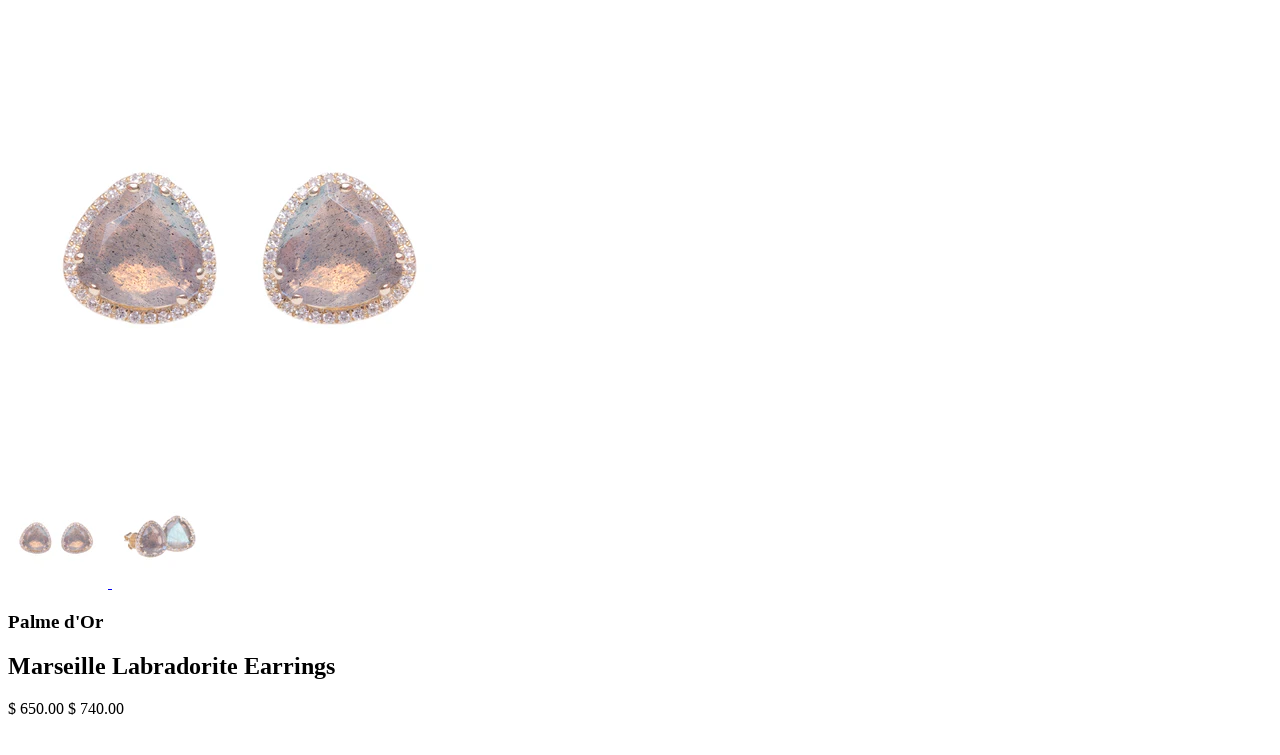

--- FILE ---
content_type: text/html; charset=utf-8
request_url: https://www.thepalmedor.com/products/marseille-labradorite-earrings?view=quick
body_size: 704
content:


<div class="product-quick-view desktop-12" style="position: relative; z-index: 0">

  <div class="product-photos row">
    
    <div class="bigimage desktop-10">
      <img id="2793457477" src="//www.thepalmedor.com/cdn/shop/products/Palme-Dor-82_large.png?v=1527308537" data-image-id="" data-zoom-image="//www.thepalmedor.com/cdn/shop/products/Palme-Dor-82.png?v=1527308537" alt='' title="Marseille Labradorite Earrings"/>
    </div>
    <div id="2793457477-gallery">	
      
      <a href="#" data-image="//www.thepalmedor.com/cdn/shop/products/Palme-Dor-82_large.png?v=1527308537" data-image-id="10754374405">
        <img class="thumbnail desktop-2" src="//www.thepalmedor.com/cdn/shop/products/Palme-Dor-82_small.png?v=1527308537" data-image-id="10754374405" alt="Marseille Labradorite Earrings - Palme d'Or" />
      </a>
      
      <a href="#" data-image="//www.thepalmedor.com/cdn/shop/products/Palme-Dor-84_large.png?v=1527308537" data-image-id="10754373829">
        <img class="thumbnail desktop-2" src="//www.thepalmedor.com/cdn/shop/products/Palme-Dor-84_small.png?v=1527308537" data-image-id="10754373829" alt="Marseille Labradorite Earrings - Palme d'Or" />
      </a>
       
    </div>
  </div>

  <script type="text/javascript">
    $(document).ready(function(){
      $("#2793457477").elevateZoom({
        gallery:'2793457477-gallery', 
        cursor: 'pointer'
        }); 
    });
  </script>

  <div class="product-right">
    <div class="product-description">
      <h3>Palme d'Or</h3>
      <h2>Marseille Labradorite Earrings</h2>
      <p class="product-price">
        
        
        <span class="product-price" itemprop="price">$ 650.00</span>&nbsp;<span class="was">$ 740.00</span>
        
        
      </p>  

      <form action="/cart/add" method="post" data-money-format="$ {{amount}}" id="product-form-2793457477">
  
  <div class="what-is-it">
    
  </div>
  <div class="product-variants"></div><!-- product variants -->  
  <input  type="hidden" id="" data-sku="" name="id" value="8158642693" />    
  

    
  <div class="product-add">
    
    <input style="height: 30px;background-color:#ff1dce;" type="submit" name="button" class="add" value="Add to Cart" />
  </div>
  <p class="add-to-cart-msg"></p> 
  
</form>    


<script>
  // Shopify Product form requirement
  selectCallback = function(variant, selector) {
    var $product = $('#product-' + selector.product.id);    
    
    
    
    
    if (variant && variant.available == true) {
      if(variant.compare_at_price > variant.price){
        $('.was', $product).html(Shopify.formatMoney(variant.compare_at_price, $('form', $product).data('money-format')))        
      } else {
        $('.was', $product).text('')
      } 
      $('.product-price', $product).html(Shopify.formatMoney(variant.price, $('form', $product).data('money-format'))) 
      $('.add', $product).removeClass('disabled').removeAttr('disabled').val('Add to Cart');
    } else {
      var message = variant ? "Sold Out" : "Sold Out";
      $('.was', $product).text('')
      $('.product-price', $product).text(message);
      $('.add', $product).addClass('disabled').attr('disabled', 'disabled').val(message); 
    } 
    
    
    
    if (variant && variant.featured_image) {
      var original_image = $("#2793457477"), new_image = variant.featured_image;
      Shopify.Image.switchImage(new_image, original_image[0], function (new_image_src, original_image, element) {
        
        $(element).parents('a').attr('href', new_image_src);
        $(element).attr('src', new_image_src);   
        $(element).attr('data-image', new_image_src);   
        $(element).attr('data-zoom-image',new_image_src);
		
        $('.thumbnail[data-image-id="' + variant.featured_image.id + '"]').trigger('click');
             
      });
    }
    
  }; 
</script>



<script>$(window).load(function() { $('.selector-wrapper:eq()').hide(); });</script>

      <div class="desc">
        <div   class="share-icons">
  <a title="Share on Facebook" href="//www.facebook.com/sharer.php?u=https://www.thepalmedor.com/products/marseille-labradorite-earrings" class="facebook" target="_blank"><i style="color: #808080  !important;" class="icon-facebook icon-2x"></i></a>
  <a title="Share on Twitter"  href="//twitter.com/home?status=https://www.thepalmedor.com/products/marseille-labradorite-earrings via @@thepalme_dor" title="Share on Twitter" target="_blank" class="twitter"><i style="color: #808080  !important;" class="icon-twitter icon-2x"></i></a>
  
</div>
        <a href="/products/marseille-labradorite-earrings" class="full-click">View Full Details</a>
      </div>
    </div>
  </div>  
</div>

<script>
  // Quantity values
  $('.up').click(function(e){
    e.preventDefault();
    fieldName = $(this).attr('field');
    // Get its current value
    var currentVal = parseInt($('input[name='+fieldName+']').val());
    // If is not undefined
    if (!isNaN(currentVal)) {
      // Increment
      $('input[name='+fieldName+']').val(currentVal + 1);
    } else {
      // Otherwise put a 0 there
      $('input[name='+fieldName+']').val(1);
    }
  });
  $(".down").click(function(e) {
    e.preventDefault();
    fieldName = $(this).attr('field');
    // Get its current value
    var currentVal = parseInt($('input[name='+fieldName+']').val());
    // If it isn't undefined or its greater than 0
    if (!isNaN(currentVal) && currentVal > 1) {
      // Decrement one
      $('input[name='+fieldName+']').val(currentVal - 1);
    } else {
      // Otherwise put a 0 there
      $('input[name='+fieldName+']').val(1);
    }
  }); 
  
  // Add to cart from anywhere
  $('.add').on('click', addToCart ); 
  
</script>
